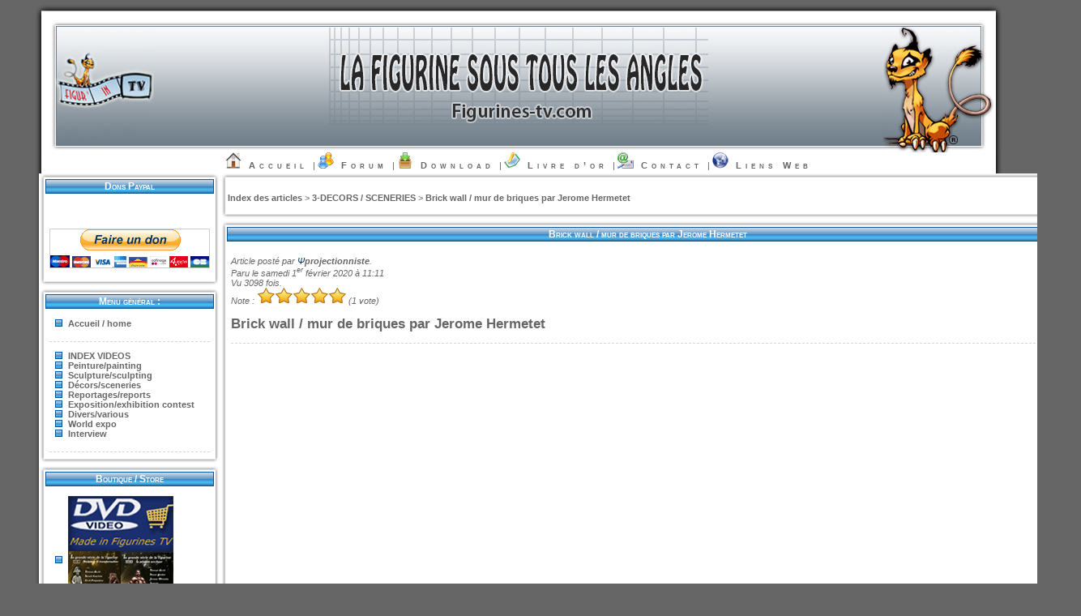

--- FILE ---
content_type: text/html; charset=ISO-8859-15
request_url: http://kws.figurines-tv.com/index.php?mod=articles&ac=commentaires&id=328
body_size: 4197
content:
<!DOCTYPE html PUBLIC "-//W3C//DTD XHTML 1.0 Transitional//EN" "http://www.w3.org/TR/xhtml1/DTD/xhtml1-transitional.dtd">
<html xmlns="http://www.w3.org/1999/xhtml" xml:lang="fr" lang="fr">
<head>
	<base href="http://kws.figurines-tv.com/" />
	<meta http-equiv="Content-Type" content="text/html; charset=iso-8859-15" />
	<meta http-equiv="Content-Language" content="fr"/>
	<meta http-equiv="content-script-Type" content="text/javascript" />
	<title>Figurines-tv - Article - Brick wall / mur de briques par Jerome Hermetet</title>
	<meta name="Subject" content="Figurines-tv" />
	<meta name="Description" content="la figurine sous tous les angles" />
	<meta name="Keywords" content="tutorial,workshop,peinture de figurines,sculpture de figurines,comment peindre des figurines,comment sculpter des figurines,how to paint miniatures,how to sculpt miniatures,video tutorial,vid&eacute;os gratuites,vid&eacute;o gratuite,figurines-tv,figurines-tv.com,figurines-tv.fr,figur'in tv,reportages,dvd peinture,tutoriel, tutoriel video ,painting, miniaturas, demo, sculpture,la peinture de figurines,miniatures,miniaturementor,hot lead,painting" />
	<!--  ####   Permet d'empêcher Microsoft d'employer une technologie qui lui permet de créer dynamiquement des liens, dans vos pages, vers des sites commerciaux de... Microsoft. -->
	<meta name="MSSmartTagsPreventParsing" content="TRUE" />
	<meta name="robots" content="all" />
	<!--  ####   Fréquence de passage des robots indexeurs Ne mettez pas moins de 7 jours. -->
	<meta name="revisit-after" content="7 days" />
	<meta name="expires" content="never" />
	<!--  ####   Barre d'outils sur les images -->
	<meta http-equiv="imagetoolbar" content="no" />
	<!--  ####   Date de création du site, à mettre a jour -->
	<meta name="date-creation-yyyymmdd" content="20070910" />
	<!--  ####   Date de mise a jour du site, à mettre a jour -->
	<meta name="date-revision-yyyymmdd" content="20071120" />
	<meta name="identifier-url" content="http://kws.figurines-tv.com/" />
	<meta name="author" content="andre.maillard@gmail.com" />
	<meta name="reply-to" content="andre.maillard [at] gmail.com" />
	<!--  ####   Ne pas modifier ! Merci pour ceux qui passent du temps pour vous ! -->
	<meta name="copyright" content="KwsPHP" />
	<meta name="creator" content="http://www.kwsphp.org/" />
	<meta name="publisher" content="http://www.kwsphp.org/" />
	<meta name="designer" content="http://www.brikwo.com/" />
	<meta name="contact" content="andre.maillard [at] gmail.com" />
	<link rel="icon" href="images/favicon/favicon.ico" type="images/x-icon" />
	<link rel="shortcut icon" href="images/favicon/favicon.ico" type="image/x-icon" />
	<link rel="stylesheet" href="themes/kwsday/style/style.css" type="text/css" />
<style type="text/css">

/*Credits: Dynamic Drive CSS Library */
/*URL: http://www.dynamicdrive.com/style/ */

.thumbnail{
position: relative;

z-index: 0;
}

.thumbnail:hover{
background-color: transparent;
z-index: 200;
}

.thumbnail span{ /*CSS for enlarged image*/
position: absolute;
background-color: lightyellow;
padding: 5px;
left: -1000px;
border: 1px dashed gray;
visibility: hidden;
color: black;
text-decoration: none;
z-index: 200;
}

.thumbnail span img{ /*CSS for enlarged image*/
border-width: 0;
padding: 2px;
z-index: 200;
}

.thumbnail:hover span{ /*CSS for enlarged image on hover*/
visibility: visible;
top: -60px;
left: 20px; /*position where enlarged image should offset horizontally */
z-index: 200;

}

</style>
<script type="text/javascript" src="includes/fonctions.js"></script>
<script type="text/javascript" src="includes/jquery-1.9.1.min.js"></script>
</head>

<body>
	<table style="width:100%; border:none" cellpadding="0" cellspacing="0" summary="Header">
		<tr>
			<td class="header_01">&nbsp;</td>
			<td class="header_02"><img src="themes/kwsday/images/ban.jpg" alt="ban" /></td>
			<td class="header_03">&nbsp;</td>
		</tr>
	</table>
	<table style="width:100%; border:none" cellpadding="0" cellspacing="0" summary="Menu">
		<tr>
			<td class="left_menu">&nbsp;</td>
			<td class="center_menu">
				<img src="themes/kwsday/img/accueil.png" alt="Accueil" />
				&nbsp;&nbsp;<a href="./" class="menu" title="Accueil (Alt+Shift+A)" accesskey="a">Accueil</a>&nbsp;&nbsp;|
					<img src="themes/kwsday/img/forum.png" alt="forum" />
					&nbsp;&nbsp;<a href="index.php?mod=forum" class="menu" title="Forum (Alt+Shift+F)" accesskey="f">Forum</a>&nbsp;&nbsp;|
					<img src="themes/kwsday/img/disk.png" alt="disk" />
					&nbsp;&nbsp;<a href="index.php?mod=download" class="menu" title="Download (Alt+Shift+D)" accesskey="d">Download</a>&nbsp;&nbsp;|
					<img src="themes/kwsday/img/livredor.png" alt="Livre d'or" />
					&nbsp;&nbsp;<a href="index.php?mod=livredor" class="menu" title="Livre d&rsquo;or (Alt+Shift+L)" accesskey="l">Livre d&rsquo;or</a>&nbsp;&nbsp;|
					<img src="themes/kwsday/img/contact.png" alt="Contact" />
					&nbsp;&nbsp;<a href="index.php?mod=contact" class="menu" title="Contact (Alt+Shift+C)" accesskey="c">Contact</a>&nbsp;&nbsp;|
					<img src="themes/kwsday/img/liens_web.png" alt="Liens Web" />
					&nbsp;&nbsp;<a href="index.php?mod=liens_web" class="menu" title="Liens Web (Alt+Shift+W)" accesskey="w">Liens Web</a></td>
			<td class="right_menu">&nbsp;</td>
		</tr>
	</table>

	<table class="centre" style="width:100%; border:none" cellpadding="0" cellspacing="0" summary="Centre 3">
		<tr>
			<td class="fond_left"></td><td class="left" style="vertical-align:top"><table style="width:100%; border:none" cellpadding="0" cellspacing="0" summary="bloc">
		<tr>
			<td><div class="imgbloc_01">&nbsp;</div></td>
			<td style="text-align:center" class="imgbloc_02" nowrap="nowrap">Dons Paypal</td>
			<td><div class="imgbloc_03">&nbsp;</div></td>
		</tr>
		<tr>
			<td class="bloc_left">&nbsp;</td>
			<td><div class="texte_menu">                        <form action="https://www&#46;paypal&#46;com/cgi-bin/webscr" method="post" target="_top"><br /><input type="hidden" name="cmd" value="_s-xclick"><br /><input type="hidden" name="hosted_button_id" value="S3DKZH2A5PYJ2"><br /><input type="image" src="https://www&#46;paypalobjects&#46;com/fr_FR/FR/i/btn/btn_donateCC_LG&#46;gif" border="0" name="submit" alt="PayPal, le réflexe sécurité pour payer en ligne"><br /><img alt="" border="0" src="https://www&#46;paypalobjects&#46;com/fr_FR/i/scr/pixel&#46;gif" width="1" height="1"><br /></form><br /> </div></td>
			<td class="bloc_right">&nbsp;</td>
		</tr>
		<tr>
			<td class="bloc_footer_01">&nbsp;</td>
			<td class="bloc_footer_02">&nbsp;</td>
			<td class="bloc_footer_03">&nbsp;</td>
		</tr>
	</table><table style="width:100%; border:none" cellpadding="0" cellspacing="0" summary="bloc">
		<tr>
			<td><div class="imgbloc_01">&nbsp;</div></td>
			<td style="text-align:center" class="imgbloc_02" nowrap="nowrap">Menu général :</td>
			<td><div class="imgbloc_03">&nbsp;</div></td>
		</tr>
		<tr>
			<td class="bloc_left">&nbsp;</td>
			<td><ul class="blocmenu" style="list-style-image:url('themes/kwsday/images/menu/puce.png');padding:5px;margin-left:18px;margin-top:0px;"><li><a href="./">Accueil / home
						</a>
						</li></ul ><hr class="hr_menu" /><ul class="blocmenu" style="list-style-image:url('themes/kwsday/images/menu/puce.png');padding:5px;margin-left:18px;margin-top:0px;"><li><a href="./index.php?mod=articles">INDEX VIDEOS
						</a>
						</li><li><a href="./index.php?mod=articles&amp;action=tous&amp;ref=1">Peinture/painting
						</a>
						</li><li><a href="./index.php?mod=articles&amp;action=tous&amp;ref=2">Sculpture/sculpting
						</a>
						</li><li><a href="./index.php?mod=articles&amp;action=tous&amp;ref=3">D&eacute;cors/sceneries
						</a>
						</li><li><a href="./index.php?mod=articles&amp;action=tous&amp;ref=8">Reportages/reports
						</a>
						</li><li><a href="./index.php?mod=articles&amp;action=tous&amp;ref=6">Exposition/exhibition contest
						</a>
						</li><li><a href="./index.php?mod=articles&amp;action=tous&amp;ref=7">Divers/various
						</a>
						</li><li><a href="./index.php?mod=articles&amp;action=tous&amp;ref=5">World expo
						</a>
						</li><li><a href="./index.php?mod=articles&amp;action=tous&amp;ref=4">Interview
						</a>
						</li></ul ><hr class="hr_menu" /></td>
			<td class="bloc_right">&nbsp;</td>
		</tr>
		<tr>
			<td class="bloc_footer_01">&nbsp;</td>
			<td class="bloc_footer_02">&nbsp;</td>
			<td class="bloc_footer_03">&nbsp;</td>
		</tr>
	</table><table style="width:100%; border:none" cellpadding="0" cellspacing="0" summary="bloc">
		<tr>
			<td><div class="imgbloc_01">&nbsp;</div></td>
			<td style="text-align:center" class="imgbloc_02" nowrap="nowrap">Boutique / Store</td>
			<td><div class="imgbloc_03">&nbsp;</div></td>
		</tr>
		<tr>
			<td class="bloc_left">&nbsp;</td>
			<td><ul class="blocmenu" style="list-style-image:url('themes/kwsday/images/menu/puce.png');padding:5px;margin-left:18px;margin-top:0px;"><li><a href="http://store.figurines-tv.com/rubrique-accueil-1-fr.htm" target="_blank">
						<img style="vertical-align:middle; border:none;" class="menu_imagemini" src="http://www.figurines-tv.com/images/DVD-accueil-01.gif" alt="" /></a>
						</li></ul></td>
			<td class="bloc_right">&nbsp;</td>
		</tr>
		<tr>
			<td class="bloc_footer_01">&nbsp;</td>
			<td class="bloc_footer_02">&nbsp;</td>
			<td class="bloc_footer_03">&nbsp;</td>
		</tr>
	</table></td><!-- Colonne centrale -->
			<td class="central" style="vertical-align:top">
<script type="text/javascript">
// <![CDATA[
	var Kle = "ASMaQsJoyN6cty6dEKhfADdZbEKFkIkl3xRkp38nhDVbBtLGEslEwV76ZidJqTuRQMCFhctUfPwhIHnNz8RvvqZU7D7VWZhhfjmS";
	if (!document.getElementsByTagName("base"))
	{
		var head = document.getElementsByTagName("head")[0];
		var base_inc = document.createElement("base");
		base_inc.href = "http://kws.figurines-tv.com/";
		head.appendChild(base_inc);
	}
// ]]>
</script><noscript><table style="width:100%; border:none" cellpadding="0" cellspacing="0" summary="open_table">
		<tr>
			<td><div class="bloc_vide_01">&nbsp;</div></td>
			<td style="text-align:center" class="bloc_vide_02" >&nbsp;</td>
			<td><div class="bloc_vide_03">&nbsp;</div></td>
		</tr>
		<tr>
			<td class="bloc_left">&nbsp;</td>
			<td style="width: 100%"><div class="df_message_info" style="width:98%;border:1px dashed;margin:auto;text-align:center;padding:5px;">
			<img style="float:left;vertical-align:middle;" src="images/df_message/information.png" alt="information" />
			<img style="float:right;vertical-align:middle;" src="images/df_message/information.png" alt="information" />
			<div class="df_message_titre" style="min-height:30px">Javascript d&eacute;sactiv&eacute; ou non support&eacute; !!!<br />Certaines fonctionnalit&eacute;s secondaires sont donc inaccessibles.</div>
		</div></td>
			<td class="bloc_right">&nbsp;</td>
		</tr>
		<tr>
			<td class="bloc_footer_01">&nbsp;</td>
			<td class="bloc_footer_02">&nbsp;</td>
			<td class="bloc_footer_03">&nbsp;</td>
		</tr>
	</table></noscript><script src="./includes/secjs.js?url_def=http://kws.figurines-tv.com/" type="text/javascript"></script><table style="width:100%; border:none" cellpadding="0" cellspacing="0" summary="open_table">
		<tr>
			<td><div class="bloc_vide_01">&nbsp;</div></td>
			<td style="text-align:center" class="bloc_vide_02" >&nbsp;</td>
			<td><div class="bloc_vide_03">&nbsp;</div></td>
		</tr>
		<tr>
			<td class="bloc_left">&nbsp;</td>
			<td style="width: 100%">
	<p>
		<a href="index.php?mod=articles">Index des articles</a> > <a href="index.php?mod=articles&amp;ref=3">3-DECORS /  SCENERIES</a> > <a href="index.php?mod=articles&amp;ac=commentaires&amp;id=328">Brick wall / mur de briques par Jerome Hermetet</a>
	</p></td>
			<td class="bloc_right">&nbsp;</td>
		</tr>
		<tr>
			<td class="bloc_footer_01">&nbsp;</td>
			<td class="bloc_footer_02">&nbsp;</td>
			<td class="bloc_footer_03">&nbsp;</td>
		</tr>
	</table><table style="width:100%; border:none" cellpadding="0" cellspacing="0" summary="bloc_head">
		<tr>
			<td><div class="imgbloc_01">&nbsp;</div></td>
			<td style="text-align:center" class="imgbloc_02" nowrap="nowrap">Brick wall / mur de briques par Jerome Hermetet</td>
			<td><div class="imgbloc_03">&nbsp;</div></td>
		</tr>
		<tr>
			<td class="bloc_left">&nbsp;</td>
			<td class="blocline">
	<div class="art_infobloc">
		<p>
			<em>
				Article post&eacute; par <span style="color:#003366">&Psi;</span><a href="index.php?mod=espace_membre&amp;ac=profil&amp;id=3">projectionniste</a>.<br />
				Paru le samedi 1<sup>er</sup> f&eacute;vrier 2020 &agrave; 11:11<br />
				Vu 3098 fois.<br />
				Note : <img src="./modules/articles/images/etoiles5.png" alt="etoiles5" />&nbsp;(1 vote)<br />
			</em>
		</p>
	</div>
	<h2>Brick wall / mur de briques par Jerome Hermetet</h2>
	<hr style="clear:both;" /><br />                        <iframe width="1028" height="578" src="https://www.youtube.com/embed/E7cQdSg86QI" frameborder="0" allow="accelerometer; autoplay; encrypted-media; gyroscope; picture-in-picture" allowfullscreen></iframe><div style="text-align:right">[ <a href="imprimer.php?doc=article&amp;id=328" target="_blank">Imprimer cet article </a> ]</div></td>
			<td class="bloc_right">&nbsp;</td>
		</tr>
		<tr>
			<td class="bloc_footer_01">&nbsp;</td>
			<td class="bloc_footer_02">&nbsp;</td>
			<td class="bloc_footer_03">&nbsp;</td>
		</tr>
	</table></td><td class="fond_right"></td>
	</tr>
</table>
<table style="width:100%; border:none" cellspacing="0" cellpadding="0" summary="Copyrights">
	<tr>
		<td class="footer_01"><a href="http://www.brikwo.com" target="_blank"><img src="./themes/kwsday/img/footer_01.jpg" style="border:none" alt="Brikwo Le site de ressources graphiques pour personnaliser votre portail KwsPHP"  /></a></td>
		<td class="footer_02"><div class="footer_text">&nbsp;                        Tous droits réservés&#46;©figurines-tv&#46;com
Les vidéos présentes sur le site sont soumises aux lois "informatique et libertés"&#46;&#40;loi du 6 janvier 1978 modifiée&#41;&#46;Toute utilisation, autre que consultative, est soumise à autorisation&#46;</div><br /></td>
		<td class="footer_03">&nbsp;</td>
	</tr>
</table><div style="text-align:center;display:block !important;" class="footer_kwsphp" id="footer_ckws">                        <span class="gen">Propulsé par</span> <a id="ckwsp" href="http://www.kwsphp.org/" target="_blank" title="Site Internet Gratuit, CMS KwsPHP, le site clés en main (Portail PHP, Content Management System)">CMS</a> <a id="ckws" href="http://www.kwsphp.org/" target="_blank" title="Site Internet Gratuit, CMS KwsPHP, Le site clés en main (Portail PHP, Content Management System)">KwsPHP 1.7.1050 &copy;2006-2018</a><span class="gen">&nbsp;&nbsp;&nbsp;&nbsp;Page g&eacute;n&eacute;r&eacute;e en 3.987 secondes avec 20 requ&ecirc;tes</span></div>
	</body>
</html>

--- FILE ---
content_type: text/css
request_url: http://kws.figurines-tv.com/themes/kwsday/style/style.css
body_size: 4314
content:
/****************************************************
*	Thème Kwsday    V1.0                            *
*	Réalisé par stefff                              *
*	http://www.brikwo.com                           *
****************************************************/
/* $Id: style.css 965 2013-12-20 13:41:35Z otocinclus $ */


/* style général */
body
{
	background-color:#666666;
	font-family:Verdana, Arial, Helvetica, sans-serif;
	font-size:9px;
	color:#666666;
	margin-left: auto;
	margin-right: auto;
	margin-top:1px;
	width: 99%;
	max-width: 1200px;
	min-width: 890px;
}

/* Style des buttons submit et annuler*/
#valider,#envoyer,#submit_login_bloc,#submit_login,#s_button,#annuler,
#poster,#verifer,#retour,#button,#bouton,#bouton2,#submit,
#reset,#prev,#validation,#res_edit,#all,#modbuttoncompteur {
	background-color:#FFFFFF;
	height:16px;
	text-align:center;
	font-variant:small-caps;
	font-weight:normal;
	color:#666666;
	border-width:1px;
	border-color:#CCCCCC;
}
#valider[disabled], #valider[disabled]:hover, 
#envoyer[disabled], #envoyer[disabled]:hover,
#submit[disabled], #submit[disabled]:hover 
{
	border: 1px dotted #c77;
	background:#e5dfe5;
	color:#fff;
}

/* Style des onmouseover (passsage souris ex: index.php?mod=forum&ac=affgrd) */
.onmouse_over {
  border: 1px #666 dashed;
  background: #ddd;
}
.onmouse_out{
  border: 0px;
}
.onmouse_over_forum {
  background: #99ccff;
}
.onmouse_out_forum {
  border: 0px;
}
/* Style des buttons submit et reset au passage dessus*/
#valider:hover,#envoyer:hover,#submit_login_bloc:hover,#submit_login:hover,#s_button:hover,#annuler:hover,
#poster:hover,#verifer:hover,#retour:hover,#button:hover,#bouton:hover,#bouton2:hover,#submit:hover,
#reset:hover,#prev:hover,#validation:hover,#res_edit:hover,#all:hover,#modbuttoncompteur:hover {
	background-color:#DDDDDD;
	color:#666666;
	border-width:1px;
	border-color:#666666;
}

/* Style des labels*/
label {
	display:inline;
	float:left;
}
.label_enregistrer1 {
     width: 250px;
}
.label_enregistrer2 {
     width: 250px;
}
.label_profil1 {
     width: 150px;
     font-weight:bold;
}
.label_profil2 {
    width: 280px;
    font-weight:bold;
}
.label_contact{
	width:150px;
}
.label_admin_options1{
	width:200px;
}
.label_admin_options2{
	width:400px;
}
.label_admin_email{
	width:200px;
}

fieldset {
	background-color:#f6f6f6;
	border-style:solid;
	border-width:1px;
	border-color:#CCCCCC;
	padding:1.5em;
	margin-left:auto;
	margin-right:auto;
}

.fieldset_resume {
	background-color:#f9fafe;
	border-style:solid;
	border-width:1px;
	border-color:#CCCCCC;
	padding:1em;
	margin-left:auto;
	margin-right:auto;
}

.fiedset_enregistrer {
	margin:1em; 
	padding:1em;
}
.fiedset_enregistrer legend {
	font-weight:bold;
}

/* Police Générale */
font{
	font-family:Verdana, Arial, Helvetica, sans-serif;
	font-size:11px;
	color:#666666;
}

td{font-family:Verdana, Arial, Helvetica, sans-serif;
	font-size:11px;
	color:#666666;
}

p{font-family:Verdana, Arial, Helvetica, sans-serif;
	font-size:11px;
	color:#666666;
}

th{
	font-family:Verdana, Arial, Helvetica, sans-serif;
	font-size:11px;
	font-weight : bold;
	text-align:center;
	color:#3366CC;
}
/* Mise en forme de la date */
.date{
	font-family:Verdana, Arial, Helvetica, sans-serif;
	font-size:0.8em;
	color:#666666;
	}

/* Liens généraux */
a:link,a:active,a:visited{
	color:#666666;
	text-decoration:none;
	font-weight : bold;
	}
a:hover{
	color:#3366CC;
	text-decoration:underline overline;
	}
.titrelien{
	font-weight:bold
	}
/* Centre de la page 3 colonnes*/
.fond{
	background-color:#000000;
	}
.centre{
	background-color:#fff;
	}

/* style pour le menu haut */
.left_menu{
	background-image:url(../img/fond_left.jpg);
	background-repeat:repeat-y;
	background-color:#FFFFFF;
	padding-left:5px;}
.right_menu{
	background-image:url(../img/fond_right.jpg);
	background-repeat:repeat-y;
	background-position:right;
	background-color:#FFFFFF;
	padding-right:5px;}
.center_menu{
	background-color:#FFFFFF;
	text-align:center;
}
.menu{
  background-color:#FFFFFF;
  font-variant:small-caps;
  letter-spacing:5px;
  line-height:20px;
  height:20px;
}
/* Colonnne des blocs à gauches*/
.left{
	width:210px;
}
.fond_left{
	padding-left:8px;
	background-image:url(../img/fond_left.jpg);
	background-repeat:repeat-y;
	background-position:left;
	width:15px;
	}
/* Colonnne des blocs à droite*/
.right{
	width:210px;
	}
.fond_right{
	padding-right:8px;
	background-image:url(../img/fond_right.jpg);
	background-repeat:repeat-y;
	background-position:right;
	width:15px;
	}
/* Centre edito - news -forum etc */
/*.central{
	padding-left:0;
	padding-right:0;
	float: left;
	}*/
/* Les blocs principaux */
.bloc_espace_membre1{
  text-align:left;
}
.bloc_espace_membre2{
  text-align:center;
}
.bloc_espace_membre3{
  text-align:center;
}
.bloc_espace_membre_avat{
  text-align:center;
}
.bloc_espace_membre_list-style{
	list-style-image:url('../images/espace_membre/puce.png');
	padding:5px;
	margin-left:18px;
}
.bloc_espace_membre_list-style li{

}
.bloc_espace_membre_priv{
	float:left !important;
}
.blocline{
	background:#ffffff;
}
.bloc_fond{
	width:100%;
	padding-left:10px;
	padding-right:10px;
}
.bloc_footer{
	background-image:url(../img/bloc_footer.png);
	background-repeat:no-repeat;
	width:170px;
	height:10px;
	}
.bloc_left{
	background-image:url(../img/bloc_left.png);
	background-repeat:repeat-y;
	width:13px;
	}
.bloc_right{
	background-image:url(../img/bloc_right.png);
	background-repeat:repeat-y;
	width:13px;
	}
.bloc_footer_01{
	background-image:url(../img/bloc_footer_01.png);
	background-repeat:no-repeat;
	}
.bloc_footer_02{
	background-image:url(../img/bloc_footer_02.png);
	background-repeat:repeat-x;
	}
.bloc_footer_03{
	background-image:url(../img/bloc_footer_03.png);
	background-repeat:no-repeat;
	width:13px;
	}
/* Image des blocs  */
.imgbloc_01{
	background-image:url(../img/bloc_01.png);
	width:13px;
	height:32px;
	}
.imgbloc_02{
	background-image:url(../img/bloc_02.png);
	height:32px;
	width:100%;
	font-family:Verdana, Arial, Helvetica, sans-serif;
	font-variant:small-caps;
	font-weight:bold;
	font-size:12px;
	color:#ffffff;
	}
.imgbloc_02 a{ /* Couleurs des liens dans les titres ex: livre dor */
color:#FFFFFF
}
.imgbloc_03{
	background-image:url(../img/bloc_03.png);
	width:13px;
	height:32px;
	}
/* Pour les blocs sans titre */
.bloc_vide_01{
	background-image:url(../img/bloc_vide_01.png);
	height:13px;
	width:9px;
	}
.bloc_vide_02{
	background-image:url(../img/bloc_vide_02.png);
	height:13px;
	width:100%;
	}
.bloc_vide_03{
	background-image:url(../img/bloc_vide_03.png);
	width:13px;
	height:13px;
	}

/* DEBUT : Des News */
/****************************************************************/
.news {
	background-image:url(../img/bloc_02.png);
	height:26px;
	width:100%;
	font-family:Verdana, Arial, Helvetica, sans-serif;
	font-variant:small-caps;
	font-weight:bold;
	font-size:12px;
	color:#FFFFFF;
	}
.imgnews_01{
	background-image:url(../img/bloc_01.png);
	width:13px;
	height:26px;
	}
.img_news{
	float: right;
	margin-left:5px;
	border:none
	}
/* Espacements du contenu d'un bloc */
.contenu_news{
	padding-left:0;

	}

/****************************************************************/
/*FIN des News*/

/* AFFICHAGES DES CATEGORIES DES RUBRIQUES */
/****************************************************************/
.bloc_right_article{
	background-image:url(../img/bloc_right_article.png);
	background-repeat:repeat-y;
	width:13px;
	}
a.cattitle{		/* Couleur des Titres */
	color:#ffffff;
	}
/****************************************************************/
/* FIN des Articles */

/* DEBUT : Forum */
/****************************************************************/
.forum{
	background-color:#F2F3F4;
	border-style:solid;
	border-color:#D7D7D7;
	border-width:1px;
	}
.forum_cat{
	font-family:Verdana, Arial, Helvetica, sans-serif;
	font-size:10px;
	color:#ffffff;
	text-align:left;
	}
.forum_titre_left{
	background-image:url(../img/titre_forum_left.png);
	background-repeat:no-repeat;
	width:45px;
	height:18px;
	}
.forum_titre{
	background-image:url(../img/titre_forum.png);
	background-repeat:repeat-x;
	height:18px;
	font-family:Verdana, Arial, Helvetica, sans-serif;
	font-variant:small-caps;
	font-weight:bold;
	font-size:12px;
	color:#ffffff;
  text-align:center;
	border:none;
	}
.forum_titre_right{
	background-image:url(../img/titre_forum_right.png);
	background-repeat:no-repeat;
	width:2px;
	height:18px;
	}
#postzone{ /* Saisie du texte dans le forum*/
  width:585px;
  }
/* Titre du forum des catégorie */
.titrecat{
	font-family:Verdana, Arial, Helvetica, sans-serif;
	font-size:11px;
	font-weight:bold;
	color:#FFFFFF;
	}
/* Séparateur des catégories */

.forum_separ{
	background-image:url(../img/titre_forum.png);
	height:18px;
	color:#FFFFFF;
	text-align:center;
	}
/* Topics du forum */
.topicrow1{
	background-color:#F2F3F4;
	padding:5px;
	border-right-style:solid;
	border-right-width:1px;
	border-right-color:#D7D7D7;
	}
.topicrow2{
	padding:5px
	}
/***************************************************************/

/* Structure d'un contenu en tableau */
.tab1{
	padding-left:1px;
	padding-right:1px;
	border-left-style:solid;
	border-left-width:1px;
	border-left-color:#D7D7D7;
	border-top-style:solid;
	border-top-width:1px;
	border-top-color:#D7D7D7;
	}
.tab2{
	padding-left:1px;
	padding-right:1px;
	border-top-style:solid;
	border-top-width:1px;
	border-top-color:#D7D7D7;
	}

/* Ligne séparateur */
hr{
	border: 0px dashed #D7D7D7;
	border-top-width:1px;height:0px
	}

/* Couleurs de fond en général des tableaux ex:index.php?mod=ip */
td.row1{ background-color:#ffffff }
td.row2{ background-color:#ffffff }
td.row3{ background-color:#ffffff }


/* Entête*/
.header_01{
	background-image:url(../img/header_01.jpg);
	background-repeat:no-repeat;
	height:187px;
	width:150px;
	}
.header_02{
	background-image:url(../img/header_02.jpg);
	background-repeat:repeat-x;
	height:187px;
	width:auto;
	text-align:center;
	}
.header_03{
	background-image:url(../img/header_03.jpg);
	background-repeat:no-repeat;
	height:187px;
	width:150px;
	}
/*Le Footer */
.footer_01{
	background-image:url(../img/footer_01.jpg);
	height:77px;
	width:135px;}
.footer_02{
	background-image:url(../img/footer_02.jpg);
	height:77px;
	background-repeat:repeat-x;
	text-align:center;
	color:#FFFFFF;
	}
.footer_03{
	background-image:url(../img/footer_03.jpg);
	height:77px;
	width:135px;
	}
.footer_text a:hover{
color:#FFFFFF;}
.footer_text {
color:#FFFFFF;}
.footer_text a{
color:#FFFFFF;}
.footer_text a:visited{
color:#FFFFFF;}
.gen{ /* pour Page générée */
	color:#CCCCCC;
	text-align:center;
	width:100%;
	clear:both;
	}
#ckwsp, #ckws{color:#CCCCCC;}
.copyright {
	color:#FF0000;
	text-align:center;}


/* MISE EN FORUM DES BBCODES
/****************************************************************/
/* Eléments du formulaire */
input,textarea, select {
	font-family:Verdana, Arial, Helvetica, sans-serif;
	font-size:1.0em;
	color:#666666;
	border-style:solid;
	border-width:1px;
	border-color:#CCCCCC;
	background-color:#ffffff;
	}
	
input:hover,textarea:hover, select:hover {
	color:#666666;
	border-style:solid;
	border-width:1px;
	border-color:#CCCCCC;
	background-color:#DDDDDD;
	}

/* Couleur d'arrière-plan des champs d'entrée du texte */
input.post, textarea.post, select {background-color:#ffffff ; color:#666666;}

/* Panneau du bbcode [panneau]*/
.panneau {
	background-color:#cccccc;
	border-width:1px;
	border-style:dashed;
	border-color:#3366CC;
	font-family:Verdana, Arial, Helvetica, sans-serif;
	font-size:11px;
	color:#000000;
	padding:4px;
	line-height:11px;
	}
/* Citations dans les bbcodes ([quote][/quote])*/
.quote {
	background-color:#cccccc;
	border-width:1px;
	border-style:dashed;
	border-color:#3366CC;
	font-family:Verdana, Arial, Helvetica, sans-serif;
	font-size:11px;
	color:#000000;
	padding:4px;
	line-height:11px;
	position: relative;
	left:-2px;
	}
/* Code PHP dans les bbcode. ([code][/code])*/
.code_php {
	background-color:#cccccc;
	border-width:1px;
	border-style:dashed;
	border-color:#3366CC;
	font-family:Verdana, Arial, Helvetica, sans-serif;
	font-size:12px;
	color:#000000;
	padding:4px;
	line-height:11px;
	left:-2px;
	overflow: auto;
	width: 500px;
	}
/* Style du surlignage avec le bbcode) */
.surlign {
	background-color:#ffff99;
	color:#333;
}
/* Visiualisation d'un post */
#apercu {
	text-align:left;
	height:220px;
	width:580px;
	color:#3366CC;
	overflow:auto;
	padding:2px;
	border:1px;
	border-style:solid;
	border-color:#000;
	margin-left:auto;
	margin-right:auto;
	}
	
/* Pied de page */
.pied_de_module{
	text-align:center;
}
.pied_de_module a:link,.pied_de_module a:active,.pied_de_module a:visited{
	color:#666;
	font-style: italic;
	border:1px solid #d3d0d0;
	border-left:4px solid #d3d0d0;
	padding:5px;
	letter-spacing : 1px ;
}
.pied_de_module a:hover{
	color:#999;
	border:1px solid #666;
	border-left:4px solid #666;
	text-decoration:none;
}
/* Pagination (memberlist.php)  */
.page_encours{
background-color:#999;
color:#f2f2f2;
padding:5px}
.page_choix{
border:1px solid #d3d0d0;
padding:5px}
.page_choix:hover{
background-color:#6fafdd;
color:#fff;
border:1px solid #fff}

/* Connectés (qd stats en bas de page)*/
#connectes_end
{
	width:98% !important;
	margin-left:auto !important;
	margin-right:auto !important;
	margin-top:3px !important;
	margin-bottom:3px !important;
	padding:5px !important;
	border:5px groove #FFFFFF !important;
	-moz-border-radius:10px !important;
	font-size:9px !important;
	text-align:center !important;
	background-color:#f2f2f2 !important;
	color:#666 !important;
}
#connectes_end strong, #connectes_end a
{
	font-size:11px !important;
	color:#666 !important;
}

/* Bulles infos © Patrick perron **************************/
a.BBcodeSyntaxe {
	position:relative;
	/* Très important */
	background:none;
	/* Important pour le fonctionnement sur IE */
	z-index:10;
}

a.BBcodeSyntaxe:hover {
	z-index:20;
	text-decoration:none;
}

a.BBcodeSyntaxe span {
	display:none;
	font-weight:normal;
}

a.BBcodeSyntaxe:hover span {
	/*la tag SPAN apparaitra avec leffet hover*/
	display:block;
	-moz-border-radius:10px;
	border: 1px dashed;
	position:absolute;
	margin-top:50px;
	margin-left:130px;
	/* Éléments pour positionner le texte dans la bulle */
	padding:5px;
	width:350px;
	/* Style du character dans la bulle */
	background-color: #44A8E4;
	color: #000066;
	text-align:center;
}

a.BBcodeSyntaxe em {
font-variant:small-caps;
}

/* Pour avoir un beau background de bulle*/
a.BBcodeSyntaxe:hover>span {
	background-image:url('../img/bulle.jpg');
}

/*Mise en page lors de la rédaction d'un post*/
.fieldset_post
{
	width:600px;
	margin: 1em auto;
	padding:1em;
}
.fieldset_post legend
{
	font-weight:bold;
}
.fieldset_post label span
{
	color:red;
}
.fieldset_post dd
{
	margin-left:210px;
}
div.fieldset_post
{
	text-align:center;
	width:585px;
	margin: auto;
}
div #smil
{
	z-index:50;
	width:210px;
	height:230px;
	-moz-border-radius:10px;
	position:fixed;
	margin-left:-220px;
	top:250px;
	display:none;
	background-color:#44A8E4;
}
div #smil_in
{
	overflow:auto;
	width:170px;
	height:200px;
	border:1px solid;
	padding:5px;
	margin:10px auto;
}

/* bbcode flottant */
#choice_bbcode_color, #choice_bbcode_size, #choice_bbcode_font
{
	z-index:50;
	-moz-border-radius:10px;
	position:absolute;
	width:180px;
	padding:10px;
	margin-top:-100px;
	margin-left:220px;
	background-color:#44A8E4;
}

div.EditPost
{
	text-align:right;
	padding-top:5px;
}
span.EditPost
{
	font-size:7.2pt;
	width:100%;
	border-top:1px dashed;
	border-left:1px dashed;
	border-right:1px dashed;
	padding:2px 5px 2px 15px;
	margin-right:5px;
}
div.MovePost
{
	text-align:right;
	padding-top:5px;
}
span.MovePost
{
	font-size:7.2pt;
	width:100%;
	border-left:1px dashed;
	border-right:1px dashed;
	border-bottom:1px dashed;
	padding:2px 5px 2px 15px;
	margin-right:5px;
}
.NavRubFo, .NavRubTopicFo, .NavTopicFo {
  float:right !important;
  margin-right:5px !important;
  font-size:smaller !important;
}
.NavRubFo span, .NavRubTopicFo span, .NavTopicFo span{
  background-color:#666;
  color:#f2f2f2;
  padding:0px 2px;
}
.NavRubFo select, .NavRubTopicFo select, .NavTopicFo select{
  font-size:smaller;
}
.NavRubFo a, .NavRubTopicFo a, .NavTopicFo a{
  border:1px solid #d3d0d0;
  padding:0px 2px;
  text-decoration:none;
}
.NavRubFo a:hover, .NavRubTopicFo a:hover, .NavTopicFo a:hover{
  background-color:#6fafdd;
  color:#fff;
  border:1px solid #fff;
}

.username_login, .username_password, .username_connect{
	padding-left:20px;
	height:18px;
	background-image: url(../../../modules/espace_membre/images/login_bg.png);
	background-repeat:no-repeat;
}
.username_login {
	background-position:0 0;
}
.username_password {
	background-position:0 -18px;
}
.username_auto {
	vertical-align:middle;
}
.username_connect{
	background-position:0 -36px;
	height:20px !important;
	width:135px !important;
}

.erreurUpAvatar {
	color: red;
	font-weight: bold;
}
.erreurUpAvatar span {
	font-style: italic;
	font-weight: normal;
}
.msgUpAvatar {
	color: green;
}

.hr_menu{}
.texte_menu {}
.MultiInputInline span{margin-left:25px;}
.contenu_page{}
.align-center{text-align:center;} .align-left{text-align:left;} .align-right{text-align:right;}
.float-left{float:left;} .float-right{float:right;} .clear-both{clear:both;}
.ancre{}
.mini_message{margin-left:10px;font-style:italic;font-size:smaller;}

/*************FIN DU CSS  ********************************/


--- FILE ---
content_type: application/javascript
request_url: http://kws.figurines-tv.com/includes/fonctions.js
body_size: 4143
content:
/* $Id: fonctions.js 936 2011-10-17 11:21:19Z mike007 $ */

function KwsGetIframeContent(id_iframe)
{
	var IE  = window.ActiveXObject ? true : false;
	if(IE)
		edoc = window.frames[id_iframe].document;
	else
		edoc = document.getElementById(id_iframe).contentDocument;
	return edoc;
}

function control_form(ids_champs)
{
	/* ids_champs est décomposé en deux : ID,NomAffichageAlert */
	ids_champs = ids_champs.split(' ');
	for (var i=0 ; i < ids_champs.length ; i++ )
	{
		var id_champ = ids_champs[i].split(',')[0];
		if (document.getElementById(id_champ))
		{
			var value_champ = '';
			var name_champ = ids_champs[i].split(',')[1];

			if(document.getElementById(id_champ).style.display == 'none')
				value_champ = 'ok';

			/* Pour Tiny MCE */
			if (document.getElementById('postzone_ifr') && id_champ == 'postzone' && document.getElementById(id_champ).style.display == 'none')
			{
				value_champ = KwsGetIframeContent('postzone_ifr').getElementById('tinymce').innerHTML;
				value_champ = value_champ.replace(/<[^>]*>/gi,'');
				value_champ = value_champ.replace(/&nbsp;/gi,'');
			}
			else if (document.getElementById(id_champ).style.display != 'none')
				value_champ = document.getElementById(id_champ).value.replace(/^\s+/g,'').replace(/\s+$/g,'');

			if (value_champ == '')
			{
				alert ('Le champ « '+name_champ.replace(/_/gi,' ')+' » n\'est pas renseigné.');

				if (document.getElementById(id_champ).style.display != 'none')
				{
					document.getElementById(id_champ).value='';
					document.getElementById(id_champ).focus();
				}
				return false;
			}
		}
	}
	if (document.getElementById('submit'))
	{
		document.getElementById('submit').disabled = true;
	}
	if (document.getElementById('validform'))
	{
		document.getElementById('validform').disabled = true;
	}
	return true;
}

function Resize_TA(id, px, type)
{
	// 1row = 15px ; 1 col = 6 px
	var TA = document.getElementById(id);
	var apercuID = document.getElementById('apercu');

	if (TA.rows)
	{
		if( type == 'height' )
		{
			var current_rows = TA.rows ? TA.rows : 13;
			var new_rows = current_rows + px;
			if( new_rows > 4 )
			{
				TA.rows = new_rows;
				TA.style.height = new_rows*15 + "px";
				if (apercuID)	apercuID.style.height = new_rows*15 + "px";
			}
		}
		else
		{
			var current_cols = TA.cols ? TA.cols : 90;
			var new_cols = current_cols + px;

			if( new_cols > 45 )
			{
				TA.cols = new_cols;
				TA.style.width = new_cols*6 + "px";
				if (apercuID)	apercuID.style.width = new_cols*6 + "px";
			}
		}
	}
}

function choice_format_post(val)
{
	document.getElementById('apercu_check').getElementsByTagName('input')[0].checked=false;
	pr_act(false);
	// si bbcode val=1
	if (val=='1')
	{
		document.getElementById('actif').removeAttribute('disabled');
		document.getElementById('actif').checked=true;
		if (document.getElementById('lien_postzone'))
		{
			document.getElementById('lien_postzone').style.display='none';
			document.getElementById('lien_postzone').disabled=true;
			document.getElementById('lien_postzone').name='texte_old';
		}
		document.getElementById('HTML_prev_button').style.display='none';
		document.getElementById('apercu_check').style.display='block';
		document.getElementById('bbcode_AllChoice').style.display='block';
		if (document.getElementById('bbcode_plus'))
			document.getElementById('bbcode_plus').style.display='block';
		document.getElementById('postzone').style.display='block';
		if (document.getElementById('dl_accroche'))
			document.getElementById('dl_accroche').style.display='block';
	}
	else
	{
		document.getElementById('noactif').checked=true;
		document.getElementById('actif').disabled=true;
		active_smil('noactif');
		document.getElementById('apercu_check').style.display='none';
		document.getElementById('bbcode_AllChoice').style.display='none';
		if (document.getElementById('bbcode_plus'))
			document.getElementById('bbcode_plus').style.display='none';
		if (val=='0')
		{
			if (document.getElementById('lien_postzone'))
			{
				document.getElementById('lien_postzone').style.display='none';
				document.getElementById('lien_postzone').disabled=true;
				document.getElementById('lien_postzone').name='texte_old';
			}
			if (document.getElementById('dl_accroche'))
				document.getElementById('dl_accroche').style.display='block';
			document.getElementById('HTML_prev_button').style.display='block';
			document.getElementById('postzone').style.display='block';
		}
		else
		{
			document.getElementById('HTML_prev_button').style.display='none';
			document.getElementById('postzone').style.display='none';
			if (document.getElementById('dl_accroche'))
				document.getElementById('dl_accroche').style.display='none';
			if (document.getElementById('lien_postzone'))
			{
				document.getElementById('lien_postzone').style.display='block';
				document.getElementById('lien_postzone').disabled=false;
				document.getElementById('lien_postzone').name='texte';
			}
		}
	}
}

var CacheCacheTimeout;
var blocked = false;
var previous_variable;
var previous_texte1;
var previous_texte2;
function cachecache_auto(variable,delay,stop,texte1,texte2)
{
	if (stop)
	{
		clearTimeout(CacheCacheTimeout);
	}
	else if (delay>0)
	{
		clearTimeout(CacheCacheTimeout);
		CacheCacheTimeout = setTimeout('cachecache(\''+variable+'\',\'\',\''+texte1+'\',\''+texte2+'\')', delay);
	}

}
function cachecache(variable,delay,texte1,texte2)
{
	var bloc = document.getElementById(variable);
	if( CacheCacheTimeout )
		clearTimeout(CacheCacheTimeout);

	if(bloc.style.display=="none")
	{
		if (typeof previous_texte1 != "undefined" && previous_texte1!='' && previous_texte1!='undefined')
			if( document.getElementById(previous_variable+"_lien") )
				document.getElementById(previous_variable+"_lien").innerHTML = previous_texte1;
		if (typeof texte2 != "undefined" && texte2!='' && texte2!='undefined')
		{
			document.getElementById(variable+"_lien").innerHTML = texte2;
		}
		if( document.getElementById(previous_variable) )
			document.getElementById(previous_variable).style.display = "none";
		bloc.style.display = "block";
		blocked = true;
		if (typeof delay != "undefined" && delay!='') previous_variable = variable;
		previous_texte1 = texte1;
		if ( is_msie ) IE_CorrectAlpha_PNG(true);
	}
	else
	{
		if (typeof texte1 != "undefined"  && texte1!='' && texte1!='undefined')
		{
			document.getElementById(variable+"_lien").innerHTML = texte1;
		}
		bloc.style.display = "none";
		blocked = false;
	}
	if (typeof delay != "undefined" && delay!='')
	{
		if(blocked) cachecache_auto(variable,delay,0,texte1,texte2);
	}
}

//PopUp centre
function popupcentre(url,nom,width,height,scroll)
{
	if (typeof scroll == 'undefined')
	{
		scroll='yes';
	}
	nom = nom.replace(/ /g, '_' );
	window.open(url,nom,'width='+width+',height='+height+',top='+(screen.height-height)/2+',left='+(screen.width-width)/2+',scrollbars='+scroll+',titlebar=no,directories=no,status=no,toolbar=no,menubar=no,resizable=no,location=no',false);
}


//PopUp en haut à gauche
function popup(url,nom,width,height,scroll,arriereplan)
{
	if (typeof scroll == 'undefined')
	{
		scroll='yes';
	}
	nom = nom.replace(/ /g, '_' );
	window.open(url,nom,'width='+width+',height='+height+',top=0,left=0,scrollbars='+scroll+',titlebar=no,directories=no,status=no,toolbar=no,menubar=no,resizable=no,location=no');
	if (arriereplan)
	{
		self.focus();
	}
}

function KmTo(c)
{
	c=unescape(c);
	var l=c.length;
	var e="";
	for(var i=0;i<l;i++)
	{
		e+=String.fromCharCode(Kle.charCodeAt(i)^c.charCodeAt(i));
	}
	window.location.href = e;
}

function ShowImg(id_elt,url_elt)
{
	if (document.getElementById(id_elt))
	{
		document.getElementById(id_elt).src = url_elt;
	}
}

//********************************************************
//** Permettre de rendre la transparence au png sous ie **
//********************************************************
function IE_CorrectAlpha_PNG(traitement){
	if (traitement != true)
	{
		traitement = false;
	}

	for(i=0; i<document.images.length; i++){
		img    = document.images[i];
		imgExt  = img.src.substring(img.src.length-3, img.src.length);
		imgExt  = imgExt.toUpperCase();
		if (imgExt == "PNG" && (traitement || img.name.substr(0,17) != "pas_de_correction"))
		{
			imgID    = (img.id) ? "id='" + img.id + "' " : "";
			imgClass= (img.className) ? "class='" + img.className + "' " : "";
			imgTitle= (img.title) ? "title='" + img.title + "' " : "title='" + img.alt + "' ";
			imgStyle= "display:inline-block;" + img.style.cssText;
			if (img.align == "left") {
				imgStyle = "float:left;"  + imgStyle;
			} else if (img.align == "right"){
				imgStyle = "float:right;" + imgStyle;
			}
			if (img.parentElement.href)   {
				imgStyle = "cursor:hand;" + imgStyle;
			}
			strNewHTML		= '<span '+imgID+imgClass+imgTitle+' style="width:'+img.width+'px; height:'+img.height+'px;'+imgStyle+';'+'filter:progid:DXImageTransform.Microsoft.AlphaImageLoader(src=\''+img.src+'\', sizingMethod=\'scale\');" ><\/span>';
			img.outerHTML	= strNewHTML;
			i = i-1;
		}
	}
	if ( document.all )
	{
		var images_list = document.getElementsByTagName( '*' );
		for ( var i = 0 ; i < images_list.length; i++ )
		{
			var image_name = images_list[ i ].currentStyle.backgroundImage.replace( /url[s]*()+/, '' );
			image_name     = image_name.replace( /(")+/g, '' );
			image_name     = image_name.substr( 1, image_name.length - 1 );
			image_name     = image_name.substr( 0, image_name.length - 1 );
			imgExt         = image_name.toUpperCase();
			imgExt         = imgExt.substring( imgExt.length - 3, imgExt.length )
			if ( imgExt == "PNG" )
			{
				images_list[ i ].runtimeStyle.backgroundImage = "url( './correct_transparent_png.gif' )";
				images_list[ i ].runtimeStyle.filter          = "progid:DXImageTransform.Microsoft.AlphaImageLoader( src='" + image_name + "', sizingMethod='scale' )";
			}
		}
	}

	return true;
}

var arVersion = navigator.appVersion.split("MSIE")
if (typeof arVersion[1] != "undefined")
{
	var version = parseFloat(arVersion[1])
	var is_msie = ((version >= 5.5) && (version < 7));
	if ( is_msie )
	{
		window.attachEvent("onload", IE_CorrectAlpha_PNG);
	}
}

/* Ecrire cookie*/
function EcrireCookie(nom, valeur, expires, path, domain, secure)
{
	expires = (expires == undefined ? null:expires);
	path = (path == undefined ? null:path);
	domain = (domain == undefined ? null:domain);
	secure = (secure == undefined ? null:secure);

	if (expires != null)
	{
		var exdate=new Date();
		exdate.setDate(exdate.getDate()+expires);
	}

	document.cookie=nom+"="+escape(valeur)+
	((expires==null) ? "" : ("; expires="+exdate.toGMTString()))+
	((path==null) ? "" : ("; path="+path))+
	((domain==null) ? "" : ("; domain="+domain))+
	((secure==true) ? "; secure" : "");
}

/* Ecrire cookie avec données multiples sans : ni ; */
function EcrireMultiCookies(nomcookie, nom, valeur )
{
	var Kws_Test = LireCookie(nomcookie);
	var Kws_NomVal;
	var Kws_Nom;
	var Kws_NewValeur = '';
	var Kws_FindNom = false;
	if(Kws_Test==null) Kws_NewValeur = nom+':'+valeur;
	else
	{
		Kws_NomVal = Kws_Test.split(';');
		for (var i=0 ; i < Kws_NomVal.length; i++)
		{
			Kws_Nom = Kws_NomVal[i].split(':')
			if (Kws_Nom[0] == nom)
			{
				Kws_Nom[1] = valeur;
				Kws_FindNom = true;
			}
			Kws_NewValeur += (i==0 ? '':';')+Kws_Nom[0]+':'+Kws_Nom[1];
		}
		if (!Kws_FindNom)
		{
			Kws_NewValeur += ';'+nom+':'+valeur;
		}
	}
	EcrireCookie(nomcookie, Kws_NewValeur);
}

/* Ecrire display simplifié ds cookie */
function EcrireDisplay(nomcookie, nom, valeur )
{
	if (valeur == 'block') valeur = 1;
	else valeur = 0;

	EcrireMultiCookies(nomcookie, nom, valeur);
}

/* Lire cookie */
function getCookieVal(offset)
{
	var endstr=document.cookie.indexOf (";", offset);
	if (endstr==-1) endstr=document.cookie.length;
	return unescape(document.cookie.substring(offset, endstr));
}

function LireCookie(nom)
{
	var arg=nom+"=";
	var alen=arg.length;
	var clen=document.cookie.length;
	var i=0;
	while (i<clen)
	{
		var j=i+alen;
		if (document.cookie.substring(i, j)==arg) return getCookieVal(j);
		i=document.cookie.indexOf(" ",i)+1;
		if (i==0) break;
	}
	return null;
}

/* Effacer cookie */
function EffaceCookie(nom, path)
{
	path = (path == undefined ? null:path);
	EcrireCookie(nom,null,-365,path);
}

/************************************/
/* COOKIE D'EXISTENCE DU JAVASCRIPT */
/************************************/
/* EcrireCookie("K_JS", "1"); */


/**********************/
/* TRANSPARENCE IMAGE */
/**********************/
function makevisible( id , valeur)
{
	document.getElementById("pic_" + id).style.opacity = valeur;
	document.getElementById("pic_" + id).style.filter = "alpha(opacity=" + ( valeur * 100 ) + ")";
}

/*
 * © 2008 - Michel Petit <petit.michel@gmail.com>
 * http://michel.petit9.free.fr/article/appeler-javascript-avec-parametres-dans-url/
 */

var ParseScriptParam = function(basename)
{
	this.basename        = basename;
	this.paramsAvailable = false;
	this.count           = 0;
	this.params          = new Object();

	this.hasParam = function(key)
	{
		if(this.params[key])	return true;
		else					return false;
	}

	this.parse = function()
	{
		var src;
		var re		= new RegExp(this.basename + '.js\?.+');
		var scripts	= document.getElementsByTagName('script');

		for(var i = 0; i < scripts.length; i++)
		{
			src = scripts[i].getAttribute('src');
			if(src != null && re.test(src))
			{
				if(src.indexOf('?') > 0)
				{
					var splitURL = src.split('?');
					var params   = splitURL[1].split('&');
					var keyValue = new Array();
					if(splitURL[1].length > 0)
					{
						this.paramsAvailable = true;
						this.count = params.length;
					}
					if(this.count > 0)
					{
						for(var j = 0; j < this.count; j++)
						{
							keyValue = params[j].split('=');
							this.params[keyValue[0]] = decodeURIComponent(keyValue[1]);
						}
					}
					else
					{
						this.params[splitURL[1]] = '';
					}
				}
			}
		}
	}
}
